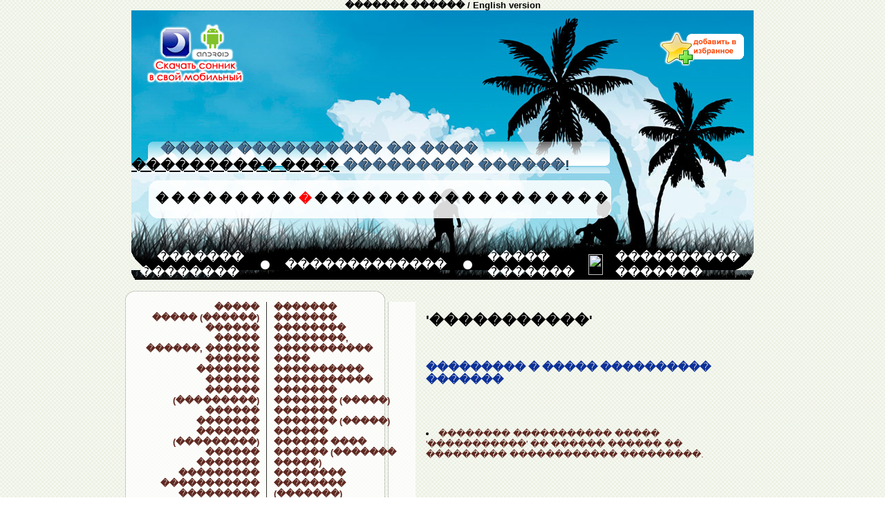

--- FILE ---
content_type: text/html; charset=UTF-8
request_url: http://www.sonnik-snov.ru/Son-kommivoyajer-10-2349-rus.html
body_size: 12090
content:
<html>
<head>
<title>�����������</title><meta http-equiv="Content-Type" content="text/html;charset=windows-1251">
<meta name="description" content="���������� ���� � ���������� ������������">
<meta name="keywords" content="���������� ����, ������,������ ����, ����������, ��� ��������� ���, ��� ���, ���">
<meta name='yandex-verification' content='605943b8b635a643' />
<LINK rel="stylesheet" href="http://www.sonnik-snov.ru/styles.css">
</head>

<body bgcolor="#ffffff" background="http://www.sonnik-snov.ru/img/bg1.png" leftmargin="0" topmargin="0" marginwidth="0" marginheight="0">
<center>
<b><a href="http://www.sonnik-snov.ru/index.php?lang=rus">������� ������</a> / <a href="http://www.sonnik-snov.ru/index.php?lang=eng">English version</a></b>
<table valign=top cellspacing=0 cellpadding=0 border=0 width=900>
<tr>
<td background="http://www.sonnik-snov.ru/img/so1.jpg" height=346 valign=top>

<table valign=top cellspacing=0 cellpadding=0 border=0 width=100%>
<tr>
<td><br></td>
<td><br></td>
</tr>
<tr>
<td>&nbsp;&nbsp;&nbsp;<a href="http://market.android.com/details?id=mobile.sonnikrus" target=_black><img src=/img/android-sonnik.png border=0 alt="������� ��������� ������" title="������� ��������� ������"></a><br><img src=http://www.sonnik-snov.ru/img/sp1.png width=1 height=75></td>
<td><div align=right><a href="#" onclick="return add_favorite(this);"><img src=/img/add3.png border=0 alt="���������� ����" title="���������� ����"></a></div><br><img src=http://www.sonnik-snov.ru/img/sp1.png width=1 height=75></td>
</tr>
<tr>
<td>

<table cellspacing=0 cellpadding=0 border=0 width=700 height=37>
<tr>
<td valign=middle width=700 height=37 background=http://www.sonnik-snov.ru/img/bg_up_welcome1.png>
<font color=#436a8d class=texts>&nbsp;&nbsp;&nbsp;&nbsp;&nbsp;&nbsp;&nbsp;����� ���������� �� ���� <a href="http://www.sonnik-snov.ru"><u>���������� ����</u></a> ��������� ������!</font>
</td>
</tr>
</table>
<img src="http://www.sonnik-snov.ru/img/sp1.png" width=10 height=10><br>

<table valign=top cellspacing=0 cellpadding=0 border=0 width=669 height=55>
<tr>
<td width=25><img src=./sp1.png width=25 height=2></td>
<td width=669 height=55 background=http://www.sonnik-snov.ru/img/so3.png>

<table valign=top cellspacing=0 cellpadding=0 border=0 width=669>
<tr>
<td width=10><img src=./sp1.png width=10 height=2></td>
<td><a href="http://www.sonnik-snov.ru/Son-na-bukvu-A-1-rus.html" class=menucat><font size=4><b>�</b></font></a></td><td><a href="http://www.sonnik-snov.ru/Son-na-bukvu-B-2-rus.html" class=menucat><font size=4><b>�</b></font></a></td><td><a href="http://www.sonnik-snov.ru/Son-na-bukvu-V-3-rus.html" class=menucat><font size=4><b>�</b></font></a></td><td><a href="http://www.sonnik-snov.ru/Son-na-bukvu-G-4-rus.html" class=menucat><font size=4><b>�</b></font></a></td><td><a href="http://www.sonnik-snov.ru/Son-na-bukvu-D-5-rus.html" class=menucat><font size=4><b>�</b></font></a></td><td><a href="http://www.sonnik-snov.ru/Son-na-bukvu-E-6-rus.html" class=menucat><font size=4><b>�</b></font></a></td><td><a href="http://www.sonnik-snov.ru/Son-na-bukvu-J-7-rus.html" class=menucat><font size=4><b>�</b></font></a></td><td><a href="http://www.sonnik-snov.ru/Son-na-bukvu-Z-8-rus.html" class=menucat><font size=4><b>�</b></font></a></td><td><a href="http://www.sonnik-snov.ru/Son-na-bukvu-I-9-rus.html" class=menucat><font size=4><b>�</b></font></a></td><td><a href="http://www.sonnik-snov.ru/Son-na-bukvu-K-10-rus.html" class=menucat><font size=4><b><font color=red>�</font></b></font></a></td><td><a href="http://www.sonnik-snov.ru/Son-na-bukvu-L-11-rus.html" class=menucat><font size=4><b>�</b></font></a></td><td><a href="http://www.sonnik-snov.ru/Son-na-bukvu-M-12-rus.html" class=menucat><font size=4><b>�</b></font></a></td><td><a href="http://www.sonnik-snov.ru/Son-na-bukvu-N-13-rus.html" class=menucat><font size=4><b>�</b></font></a></td><td><a href="http://www.sonnik-snov.ru/Son-na-bukvu-O-14-rus.html" class=menucat><font size=4><b>�</b></font></a></td><td><a href="http://www.sonnik-snov.ru/Son-na-bukvu-P-15-rus.html" class=menucat><font size=4><b>�</b></font></a></td><td><a href="http://www.sonnik-snov.ru/Son-na-bukvu-R-16-rus.html" class=menucat><font size=4><b>�</b></font></a></td><td><a href="http://www.sonnik-snov.ru/Son-na-bukvu-S-17-rus.html" class=menucat><font size=4><b>�</b></font></a></td><td><a href="http://www.sonnik-snov.ru/Son-na-bukvu-T-18-rus.html" class=menucat><font size=4><b>�</b></font></a></td><td><a href="http://www.sonnik-snov.ru/Son-na-bukvu-U-19-rus.html" class=menucat><font size=4><b>�</b></font></a></td><td><a href="http://www.sonnik-snov.ru/Son-na-bukvu-F-20-rus.html" class=menucat><font size=4><b>�</b></font></a></td><td><a href="http://www.sonnik-snov.ru/Son-na-bukvu-H-21-rus.html" class=menucat><font size=4><b>�</b></font></a></td><td><a href="http://www.sonnik-snov.ru/Son-na-bukvu-TS-22-rus.html" class=menucat><font size=4><b>�</b></font></a></td><td><a href="http://www.sonnik-snov.ru/Son-na-bukvu-CH-23-rus.html" class=menucat><font size=4><b>�</b></font></a></td><td><a href="http://www.sonnik-snov.ru/Son-na-bukvu-SH-24-rus.html" class=menucat><font size=4><b>�</b></font></a></td><td><a href="http://www.sonnik-snov.ru/Son-na-bukvu-SCH-25-rus.html" class=menucat><font size=4><b>�</b></font></a></td><td><a href="http://www.sonnik-snov.ru/Son-na-bukvu-E-26-rus.html" class=menucat><font size=4><b>�</b></font></a></td><td><a href="http://www.sonnik-snov.ru/Son-na-bukvu-YU-27-rus.html" class=menucat><font size=4><b>�</b></font></a></td><td><a href="http://www.sonnik-snov.ru/Son-na-bukvu-YA-28-rus.html" class=menucat><font size=4><b>�</b></font></a></td>
</tr>
</table>

</td>
</tr>
</table>

</td>
</tr>
</table>

</td>
</tr>
<tr>
<td background=http://www.sonnik-snov.ru/img/so7.png height=30 width=900>

<table valign=top cellspacing=0 cellpadding=0 border=0>
<tr>
<td class=bottom_top>&nbsp;&nbsp;&nbsp;&nbsp;&nbsp;<a href="http://www.sonnik-snov.ru?lang=rus" class=menucat3>������� ��������</a></td>
<td width=30><img src="http://www.sonnik-snov.ru/img/point1.png" width=21 height=30></td>
<td class=bottom_top><a href="http://www.sonnik-snov.ru/Predskazateli-rus.html" class=menucat3>�������������</a></td>
<td width=30><img src="http://www.sonnik-snov.ru/img/point1.png" width=21 height=30></td>
<td class=bottom_top><a href="http://www.sonnik-snov.ru/Znaki-zodiaka-rus.html" class=menucat3>����� �������</a></td>
<td width=30><img src="http://www.tolkovanie-sonnik.ru/img/point1.png" width=21 height=30></td>
<td class=bottom_top><a href="http://www.sonnik-snov.ru/Articles.html" class=menucat3>���������� �������</a></td>
</tr>
</table>

</td>
</tr>
</table>

<br>

<table valign=top cellspacing=0 cellpadding=0 border=0 width=900>
<tr>
<td width=380 valign=top height=17><img src=http://www.sonnik-snov.ru/img/t1.png height=17 width=380></td>
<td valign=top height=17><img src=http://www.sonnik-snov.ru/img/sp1.png width=1 height=17></td>
</tr>
<tr>
<td width=380 background="http://www.sonnik-snov.ru/img/t3.png" valign=top>
<table valign=top cellspacing=0 cellpadding=0 border=0 width=380>
<tr>
<td width=210 valign=top align=right class=menucat4><p>
<a class=menucat2 href="http://www.sonnik-snov.ru/Son-kabak-10-2005-rus.html"><b>�����</b></a><br><a class=menucat2 href="http://www.sonnik-snov.ru/Son-kabak-pivnaya-10-2008-rus.html"><b>����� (������)</b></a><br><a class=menucat2 href="http://www.sonnik-snov.ru/Son-kabala-10-2011-rus.html"><b>������</b></a><br><a class=menucat2 href="http://www.sonnik-snov.ru/Son-kaban-10-2014-rus.html"><b>�����</b></a><br><a class=menucat2 href="http://www.sonnik-snov.ru/Son-kabanyi--borovyi-10-2017-rus.html"><b>������, ������</b></a><br><a class=menucat2 href="http://www.sonnik-snov.ru/Son-kabare-10-2020-rus.html"><b>������</b></a><br><a class=menucat2 href="http://www.sonnik-snov.ru/Son-kabachki-10-2023-rus.html"><b>�������</b></a><br><a class=menucat2 href="http://www.sonnik-snov.ru/Son-kabel-10-2026-rus.html"><b>������</b></a><br><a class=menucat2 href="http://www.sonnik-snov.ru/Son-kabel-podvodnyiy-10-2029-rus.html"><b>������ (���������)</b></a><br><a class=menucat2 href="http://www.sonnik-snov.ru/Son-kabina-10-2032-rus.html"><b>������</b></a><br><a class=menucat2 href="http://www.sonnik-snov.ru/Son-kabinet-10-2006-rus.html"><b>�������</b></a><br><a class=menucat2 href="http://www.sonnik-snov.ru/Son-kabinet-otdelnyiy-10-2009-rus.html"><b>������� (���������)</b></a><br><a class=menucat2 href="http://www.sonnik-snov.ru/Son-kabluk-10-2012-rus.html"><b>������</b></a><br><a class=menucat2 href="http://www.sonnik-snov.ru/Son-kabluki-10-2015-rus.html"><b>�������</b></a><br><a class=menucat2 href="http://www.sonnik-snov.ru/Son-kabriolet-10-2018-rus.html"><b>���������</b></a><br><a class=menucat2 href="http://www.sonnik-snov.ru/Son-kavalerista-10-2021-rus.html"><b>�����������</b></a><br><a class=menucat2 href="http://www.sonnik-snov.ru/Son-kavaleriya-10-2024-rus.html"><b>���������</b></a><br><a class=menucat2 href="http://www.sonnik-snov.ru/Son-kavaleriya--konnitsa-10-2027-rus.html"><b>���������, �������</b></a><br><a class=menucat2 href="http://www.sonnik-snov.ru/Son-kavalkada-10-2030-rus.html"><b>����������</b></a><br><a class=menucat2 href="http://www.sonnik-snov.ru/Son-kavardak-10-2033-rus.html"><b>��������</b></a><br><a class=menucat2 href="http://www.sonnik-snov.ru/Son-kagor-10-2007-rus.html"><b>�����</b></a><br><a class=menucat2 href="http://www.sonnik-snov.ru/Son-kadilo-10-2010-rus.html"><b>������</b></a><br><a class=menucat2 href="http://www.sonnik-snov.ru/Son-kadilnitsa-10-2013-rus.html"><b>����������</b></a><br><a class=menucat2 href="http://www.sonnik-snov.ru/Son-kadka-10-2016-rus.html"><b>�����</b></a><br><a class=menucat2 href="http://www.sonnik-snov.ru/Son-kadril-10-2019-rus.html"><b>�������</b></a><br><a class=menucat2 href="http://www.sonnik-snov.ru/Son-kazak-10-2022-rus.html"><b>�����</b></a><br><a class=menucat2 href="http://www.sonnik-snov.ru/Son-kazarma-10-2025-rus.html"><b>�������</b></a><br><a class=menucat2 href="http://www.sonnik-snov.ru/Son-kazino-10-2028-rus.html"><b>������</b></a><br><a class=menucat2 href="http://www.sonnik-snov.ru/Son-kazn-10-2031-rus.html"><b>�����</b></a><br><a class=menucat2 href="http://www.sonnik-snov.ru/Son-kayma-10-2034-rus.html"><b>�����</b></a><br><a class=menucat2 href="http://www.sonnik-snov.ru/Son-kakadu-10-2035-rus.html"><b>������</b></a><br><a class=menucat2 href="http://www.sonnik-snov.ru/Son-kakadu-ptitsa-10-2038-rus.html"><b>������ (�����)</b></a><br><a class=menucat2 href="http://www.sonnik-snov.ru/Son-kakao-10-2041-rus.html"><b>�����</b></a><br><a class=menucat2 href="http://www.sonnik-snov.ru/Son-kaktus-10-2044-rus.html"><b>������</b></a><br><a class=menucat2 href="http://www.sonnik-snov.ru/Son-kalancha-10-2047-rus.html"><b>�������</b></a><br><a class=menucat2 href="http://www.sonnik-snov.ru/Son-kalach-10-2050-rus.html"><b>�����</b></a><br><a class=menucat2 href="http://www.sonnik-snov.ru/Son-kalach--krendel-10-2053-rus.html"><b>�����, ��������</b></a><br><a class=menucat2 href="http://www.sonnik-snov.ru/Son-kaleydoskop-10-2056-rus.html"><b>�����������</b></a><br><a class=menucat2 href="http://www.sonnik-snov.ru/Son-kaleka-10-2059-rus.html"><b>������</b></a><br><a class=menucat2 href="http://www.sonnik-snov.ru/Son-kalendar-10-2062-rus.html"><b>���������</b></a><br><a class=menucat2 href="http://www.sonnik-snov.ru/Son-kalina-10-2036-rus.html"><b>������</b></a><br><a class=menucat2 href="http://www.sonnik-snov.ru/Son-kalitka-10-2039-rus.html"><b>�������</b></a><br><a class=menucat2 href="http://www.sonnik-snov.ru/Son-kaloshi-10-2042-rus.html"><b>������</b></a><br><a class=menucat2 href="http://www.sonnik-snov.ru/Son-kalka-10-2045-rus.html"><b>������</b></a><br><a class=menucat2 href="http://www.sonnik-snov.ru/Son-kalkulyator-10-2048-rus.html"><b>�����������</b></a><br><a class=menucat2 href="http://www.sonnik-snov.ru/Son-kalsonyi-10-2051-rus.html"><b>��������</b></a><br><a class=menucat2 href="http://www.sonnik-snov.ru/Son-kambala-10-2054-rus.html"><b>�������</b></a><br><a class=menucat2 href="http://www.sonnik-snov.ru/Son-kamelii-10-2057-rus.html"><b>�������</b></a><br><a class=menucat2 href="http://www.sonnik-snov.ru/Son-kameliya-tsvetok-10-2060-rus.html"><b>������� (������)</b></a><br><a class=menucat2 href="http://www.sonnik-snov.ru/Son-kamenolomnyu-10-2063-rus.html"><b>�����������</b></a><br><a class=menucat2 href="http://www.sonnik-snov.ru/Son-kamenschik-10-2037-rus.html"><b>��������</b></a><br><a class=menucat2 href="http://www.sonnik-snov.ru/Son-kamen-10-2040-rus.html"><b>������</b></a><br><a class=menucat2 href="http://www.sonnik-snov.ru/Son-kamen-dragotsennyiy-10-2043-rus.html"><b>������ (�����������)</b></a><br><a class=menucat2 href="http://www.sonnik-snov.ru/Son-kamen-na-granitse-10-2046-rus.html"><b>������ (�� �������)</b></a><br><a class=menucat2 href="http://www.sonnik-snov.ru/Son-kamen-pridorojnyiy-10-2049-rus.html"><b>������ (�����������</b></a><br><a class=menucat2 href="http://www.sonnik-snov.ru/Son-kamen-tesanyiy-10-2052-rus.html"><b>������ �������</b></a><br><a class=menucat2 href="http://www.sonnik-snov.ru/Son-kamen-shlifovalnyiy-10-2055-rus.html"><b>������ ������������</b></a><br><a class=menucat2 href="http://www.sonnik-snov.ru/Son-kamera-10-2058-rus.html"><b>������</b></a><br><a class=menucat2 href="http://www.sonnik-snov.ru/Son-kamera--videokamera-10-2061-rus.html"><b>������, �����������</b></a><br><a class=menucat2 href="http://www.sonnik-snov.ru/Son-kamerdiner-10-2064-rus.html"><b>����������</b></a><br><a class=menucat2 href="http://www.sonnik-snov.ru/Son-kamerton-10-2065-rus.html"><b>��������</b></a><br><a class=menucat2 href="http://www.sonnik-snov.ru/Son-kamin-10-2068-rus.html"><b>�����</b></a><br><a class=menucat2 href="http://www.sonnik-snov.ru/Son-kamin--dyimohod-10-2071-rus.html"><b>�����, �������</b></a><br><a class=menucat2 href="http://www.sonnik-snov.ru/Son-kaminnyie-schiptsyi-10-2074-rus.html"><b>�������� �����</b></a><br><a class=menucat2 href="http://www.sonnik-snov.ru/Son-kamni-10-2077-rus.html"><b>�����</b></a><br><a class=menucat2 href="http://www.sonnik-snov.ru/Son-kampaniya-10-2080-rus.html"><b>��������</b></a><br><a class=menucat2 href="http://www.sonnik-snov.ru/Son-kampaniya--pohod-10-2083-rus.html"><b>��������, �����</b></a><br><a class=menucat2 href="http://www.sonnik-snov.ru/Son-kamyish-10-2086-rus.html"><b>�����</b></a><br><a class=menucat2 href="http://www.sonnik-snov.ru/Son-kamyish--trostnik-10-2089-rus.html"><b>�����, ��������</b></a><br><a class=menucat2 href="http://www.sonnik-snov.ru/Son-kanava-10-2092-rus.html"><b>������</b></a><br><a class=menucat2 href="http://www.sonnik-snov.ru/Son-kanal-10-2066-rus.html"><b>�����</b></a><br><a class=menucat2 href="http://www.sonnik-snov.ru/Son-kanareyka-10-2069-rus.html"><b>���������</b></a><br><a class=menucat2 href="http://www.sonnik-snov.ru/Son-kanareyki-10-2072-rus.html"><b>���������</b></a><br><a class=menucat2 href="http://www.sonnik-snov.ru/Son-kanareyku-10-2075-rus.html"><b>���������</b></a><br><a class=menucat2 href="http://www.sonnik-snov.ru/Son-kanat-10-2078-rus.html"><b>�����</b></a><br><a class=menucat2 href="http://www.sonnik-snov.ru/Son-kanat--verevka--tros-10-2081-rus.html"><b>�����, �������, ����</b></a><br><a class=menucat2 href="http://www.sonnik-snov.ru/Son-kanatohodets-10-2084-rus.html"><b>�����������</b></a><br><a class=menucat2 href="http://www.sonnik-snov.ru/Son-kandalyi-10-2087-rus.html"><b>�������</b></a><br><a class=menucat2 href="http://www.sonnik-snov.ru/Son-kandelyabr-10-2090-rus.html"><b>���������</b></a><br><a class=menucat2 href="http://www.sonnik-snov.ru/Son-kandelyabr--lyustra-10-2093-rus.html"><b>���������, ������</b></a><br><a class=menucat2 href="http://www.sonnik-snov.ru/Son-kandidat-10-2067-rus.html"><b>��������</b></a><br><a class=menucat2 href="http://www.sonnik-snov.ru/Son-kanonerka-10-2070-rus.html"><b>���������</b></a><br><a class=menucat2 href="http://www.sonnik-snov.ru/Son-kanonizatsiya-10-2073-rus.html"><b>�����������</b></a><br><a class=menucat2 href="http://www.sonnik-snov.ru/Son-kanonik-10-2076-rus.html"><b>�������</b></a><br><a class=menucat2 href="http://www.sonnik-snov.ru/Son-kantata-pesn-10-2079-rus.html"><b>������� (�����)</b></a><br><a class=menucat2 href="http://www.sonnik-snov.ru/Son-kantselyarista-10-2082-rus.html"><b>������������</b></a><br><a class=menucat2 href="http://www.sonnik-snov.ru/Son-kapel-10-2085-rus.html"><b>������</b></a><br><a class=menucat2 href="http://www.sonnik-snov.ru/Son-kapitan-10-2088-rus.html"><b>�������</b></a><br><a class=menucat2 href="http://www.sonnik-snov.ru/Son-kapkan-10-2091-rus.html"><b>������</b></a><br><a class=menucat2 href="http://www.sonnik-snov.ru/Son-kapli-10-2094-rus.html"><b>�����</b></a><br><a class=menucat2 href="http://www.sonnik-snov.ru/Son-kapli-kapel-10-2095-rus.html"><b>����� (������)</b></a><br><a class=menucat2 href="http://www.sonnik-snov.ru/Son-kaplun-petuh-10-2098-rus.html"><b>������ (�����)</b></a><br><a class=menucat2 href="http://www.sonnik-snov.ru/Son-kaplya-10-2101-rus.html"><b>�����</b></a><br><a class=menucat2 href="http://www.sonnik-snov.ru/Son-kaplya--rosinka-10-2104-rus.html"><b>�����, �������</b></a><br><a class=menucat2 href="http://www.sonnik-snov.ru/Son-kapot-10-2106-rus.html"><b>�����</b></a><br><a class=menucat2 href="http://www.sonnik-snov.ru/Son-kapusta-10-2109-rus.html"><b>�������</b></a><br><a class=menucat2 href="http://www.sonnik-snov.ru/Son-kapyushon-10-2112-rus.html"><b>�������</b></a><br><a class=menucat2 href="http://www.sonnik-snov.ru/Son-karabin-10-2115-rus.html"><b>�������</b></a><br><a class=menucat2 href="http://www.sonnik-snov.ru/Son-karabkatsya-10-2118-rus.html"><b>�����������</b></a><br><a class=menucat2 href="http://www.sonnik-snov.ru/Son-karavay-10-2121-rus.html"><b>�������</b></a><br><a class=menucat2 href="http://www.sonnik-snov.ru/Son-karavan-10-2096-rus.html"><b>�������</b></a><br><a class=menucat2 href="http://www.sonnik-snov.ru/Son-karamel-10-2099-rus.html"><b>��������</b></a><br><a class=menucat2 href="http://www.sonnik-snov.ru/Son-karandash-10-2102-rus.html"><b>��������</b></a><br><a class=menucat2 href="http://www.sonnik-snov.ru/Son-karas-10-2107-rus.html"><b>������</b></a><br><a class=menucat2 href="http://www.sonnik-snov.ru/Son-karate-10-2110-rus.html"><b>������</b></a><br><a class=menucat2 href="http://www.sonnik-snov.ru/Son-karatist-10-2113-rus.html"><b>��������</b></a><br><a class=menucat2 href="http://www.sonnik-snov.ru/Son-karaul-10-2116-rus.html"><b>������</b></a><br><a class=menucat2 href="http://www.sonnik-snov.ru/Son-karaul--vahta-10-2119-rus.html"><b>������, �����</b></a><br><a class=menucat2 href="http://www.sonnik-snov.ru/Son-karbyurator-10-2122-rus.html"><b>����������</b></a><br><a class=menucat2 href="http://www.sonnik-snov.ru/Son-kardinal-10-2097-rus.html"><b>��������</b></a><br><a class=menucat2 href="http://www.sonnik-snov.ru/Son-kareta-10-2100-rus.html"><b>������</b></a><br><a class=menucat2 href="http://www.sonnik-snov.ru/Son-kareta-skoroy-pomoschi-10-2103-rus.html"><b>������ ������ ������</b></a><br><a class=menucat2 href="http://www.sonnik-snov.ru/Son-kariatida-10-2105-rus.html"><b>���������</b></a><br><a class=menucat2 href="http://www.sonnik-snov.ru/Son-karikatura-10-2108-rus.html"><b>����������</b></a><br><a class=menucat2 href="http://www.sonnik-snov.ru/Son-karlik-10-2111-rus.html"><b>������</b></a><br><a class=menucat2 href="http://www.sonnik-snov.ru/Son-karlik--gnom-10-2114-rus.html"><b>������, ����</b></a><br><a class=menucat2 href="http://www.sonnik-snov.ru/Son-karman-10-2117-rus.html"><b>������</b></a><br><a class=menucat2 href="http://www.sonnik-snov.ru/Son-karmannyie-chasyi-10-2120-rus.html"><b>��������� ����</b></a><br><a class=menucat2 href="http://www.sonnik-snov.ru/Son-karnaval-10-2123-rus.html"><b>��������</b></a><br><a class=menucat2 href="http://www.sonnik-snov.ru/Son-karp-10-2124-rus.html"><b>����</b></a><br><a class=menucat2 href="http://www.sonnik-snov.ru/Son-karta-10-2127-rus.html"><b>�����</b></a><br><a class=menucat2 href="http://www.sonnik-snov.ru/Son-karta-geograficheskaya-10-2130-rus.html"><b>����� ��������������</b></a><br><a class=menucat2 href="http://www.sonnik-snov.ru/Son-kartina-10-2133-rus.html"><b>�������</b></a><br><a class=menucat2 href="http://www.sonnik-snov.ru/Son-karting-10-2136-rus.html"><b>�������</b></a><br><a class=menucat2 href="http://www.sonnik-snov.ru/Son-karton-10-2139-rus.html"><b>������</b></a><br><a class=menucat2 href="http://www.sonnik-snov.ru/Son-kartoteka-10-2142-rus.html"><b>���������</b></a><br><a class=menucat2 href="http://www.sonnik-snov.ru/Son-kartofel-10-2145-rus.html"><b>���������</b></a><br><a class=menucat2 href="http://www.sonnik-snov.ru/Son-kartoshka-10-2148-rus.html"><b>��������</b></a><br><a class=menucat2 href="http://www.sonnik-snov.ru/Son-kartyi-10-2151-rus.html"><b>�����</b></a><br><a class=menucat2 href="http://www.sonnik-snov.ru/Son-kartyi-igra-10-2125-rus.html"><b>����� (����)</b></a><br><a class=menucat2 href="http://www.sonnik-snov.ru/Son-kartyi-igralnyie-10-2128-rus.html"><b>����� (���������)</b></a><br><a class=menucat2 href="http://www.sonnik-snov.ru/Son-kartyi-taro-10-2131-rus.html"><b>����� ����</b></a><br><a class=menucat2 href="http://www.sonnik-snov.ru/Son-karusel-10-2134-rus.html"><b>��������</b></a><br><a class=menucat2 href="http://www.sonnik-snov.ru/Son-karerist-10-2137-rus.html"><b>���������</b></a><br><a class=menucat2 href="http://www.sonnik-snov.ru/Son-kaska-10-2140-rus.html"><b>�����</b></a><br><a class=menucat2 href="http://www.sonnik-snov.ru/Son-kaskader-10-2143-rus.html"><b>��������</b></a><br><a class=menucat2 href="http://www.sonnik-snov.ru/Son-kassa-10-2146-rus.html"><b>�����</b></a><br><a class=menucat2 href="http://www.sonnik-snov.ru/Son-kasseta-10-2149-rus.html"><b>�������</b></a><br><a class=menucat2 href="http://www.sonnik-snov.ru/Son-kassir-10-2152-rus.html"><b>������</b></a><br><a class=menucat2 href="http://www.sonnik-snov.ru/Son-kastorka-10-2126-rus.html"><b>��������</b></a><br><a class=menucat2 href="http://www.sonnik-snov.ru/Son-kastrat-10-2129-rus.html"><b>�������</b></a><br><a class=menucat2 href="http://www.sonnik-snov.ru/Son-kastratsiya-10-2132-rus.html"><b>���������</b></a><br><a class=menucat2 href="http://www.sonnik-snov.ru/Son-kastryuli-10-2135-rus.html"><b>��������</b></a><br><a class=menucat2 href="http://www.sonnik-snov.ru/Son-kastryulya-10-2138-rus.html"><b>��������</b></a><br><a class=menucat2 href="http://www.sonnik-snov.ru/Son-kastryulya--gorshok-10-2141-rus.html"><b>��������, ������</b></a><br><a class=menucat2 href="http://www.sonnik-snov.ru/Son-katakombyi-10-2144-rus.html"><b>���������</b></a><br><a class=menucat2 href="http://www.sonnik-snov.ru/Son-katanie-na-konkah-10-2147-rus.html"><b>������� �� �������</b></a><br><a class=menucat2 href="http://www.sonnik-snov.ru/Son-katatsya-10-2150-rus.html"><b>��������</b></a><br><a class=menucat2 href="http://www.sonnik-snov.ru/Son-katatsya-na-lodke-10-2153-rus.html"><b>�������� �� �����</b></a><br><a class=menucat2 href="http://www.sonnik-snov.ru/Son-katafalk-10-2154-rus.html"><b>��������</b></a><br><a class=menucat2 href="http://www.sonnik-snov.ru/Son-kater-10-2157-rus.html"><b>�����</b></a><br><a class=menucat2 href="http://www.sonnik-snov.ru/Son-katehizis-10-2160-rus.html"><b>���������</b></a><br><a class=menucat2 href="http://www.sonnik-snov.ru/Son-katok-10-2163-rus.html"><b>�����</b></a><br><a class=menucat2 href="http://www.sonnik-snov.ru/Son-katorga-10-2166-rus.html"><b>�������</b></a><br><a class=menucat2 href="http://www.sonnik-snov.ru/Son-katushka-10-2169-rus.html"><b>�������</b></a><br><a class=menucat2 href="http://www.sonnik-snov.ru/Son-kafe-10-2172-rus.html"><b>����</b></a><br><a class=menucat2 href="http://www.sonnik-snov.ru/Son-kafedra-10-2175-rus.html"><b>�������</b></a><br><a class=menucat2 href="http://www.sonnik-snov.ru/Son-kachalka-10-2177-rus.html"><b>�������</b></a><br><a class=menucat2 href="http://www.sonnik-snov.ru/Son-kachatsya-v-kachalke-10-2180-rus.html"><b>�������� (� �������)</b></a><br><a class=menucat2 href="http://www.sonnik-snov.ru/Son-kacheli-10-2155-rus.html"><b>������</b></a><br><a class=menucat2 href="http://www.sonnik-snov.ru/Son-kasha-10-2158-rus.html"><b>����</b></a><br><a class=menucat2 href="http://www.sonnik-snov.ru/Son-kashel-10-2161-rus.html"><b>������</b></a><br><a class=menucat2 href="http://www.sonnik-snov.ru/Son-kashlyat-10-2164-rus.html"><b>�������</b></a><br><a class=menucat2 href="http://www.sonnik-snov.ru/Son-kashtan-10-2167-rus.html"><b>������</b></a><br><a class=menucat2 href="http://www.sonnik-snov.ru/Son-kashtan-derevo-10-2170-rus.html"><b>������ (������)</b></a><br><a class=menucat2 href="http://www.sonnik-snov.ru/Son-kashtanyi-10-2173-rus.html"><b>�������</b></a><br><a class=menucat2 href="http://www.sonnik-snov.ru/Son-kashtanyi-plodyi-10-2176-rus.html"><b>������� (�����)</b></a><br><a class=menucat2 href="http://www.sonnik-snov.ru/Son-kayuta-10-2178-rus.html"><b>�����</b></a><br><a class=menucat2 href="http://www.sonnik-snov.ru/Son-kvadrat-10-2181-rus.html"><b>�������</b></a><br><a class=menucat2 href="http://www.sonnik-snov.ru/Son-kvakane-10-2156-rus.html"><b>��������</b></a><br><a class=menucat2 href="http://www.sonnik-snov.ru/Son-kvakane-lyagushek-10-2159-rus.html"><b>�������� �������</b></a><br><a class=menucat2 href="http://www.sonnik-snov.ru/Son-kvakane-slyishat-10-2162-rus.html"><b>�������� �������</b></a><br><a class=menucat2 href="http://www.sonnik-snov.ru/Son-kvartira-10-2165-rus.html"><b>��������</b></a><br><a class=menucat2 href="http://www.sonnik-snov.ru/Son-kvartirant-10-2168-rus.html"><b>����������</b></a><br><a class=menucat2 href="http://www.sonnik-snov.ru/Son-kvarts-10-2171-rus.html"><b>�����</b></a><br><a class=menucat2 href="http://www.sonnik-snov.ru/Son-kvarts-kamen-10-2174-rus.html"><b>����� (������)</b></a><br><a class=menucat2 href="http://www.sonnik-snov.ru/Son-kvitantsiya-10-2179-rus.html"><b>���������</b></a><br><a class=menucat2 href="http://www.sonnik-snov.ru/Son-kvitantsiya-chek-10-2182-rus.html"><b>��������� (���)</b></a><br><a class=menucat2 href="http://www.sonnik-snov.ru/Son-kegelban-10-2183-rus.html"><b>���������</b></a><br><a class=menucat2 href="http://www.sonnik-snov.ru/Son-kegli-10-2186-rus.html"><b>�����</b></a><br><a class=menucat2 href="http://www.sonnik-snov.ru/Son-kedr-10-2189-rus.html"><b>����</b></a><br><a class=menucat2 href="http://www.sonnik-snov.ru/Son-kedyi-10-2192-rus.html"><b>����</b></a><br><a class=menucat2 href="http://www.sonnik-snov.ru/Son-keys-10-2195-rus.html"><b>����</b></a><br><a class=menucat2 href="http://www.sonnik-snov.ru/Son-keks-10-2198-rus.html"><b>����</b></a><br><a class=menucat2 href="http://www.sonnik-snov.ru/Son-kelner-10-2201-rus.html"><b>�������</b></a><br><a class=menucat2 href="http://www.sonnik-snov.ru/Son-kelnersha-10-2204-rus.html"><b>���������</b></a><br><a class=menucat2 href="http://www.sonnik-snov.ru/Son-kelya-10-2207-rus.html"><b>�����</b></a><br><a class=menucat2 href="http://www.sonnik-snov.ru/Son-kenguru-10-2210-rus.html"><b>�������</b></a><br><a class=menucat2 href="http://www.sonnik-snov.ru/Son-kepka-10-2184-rus.html"><b>�����</b></a><br><a class=menucat2 href="http://www.sonnik-snov.ru/Son-keramika-10-2187-rus.html"><b>��������</b></a><br><a class=menucat2 href="http://www.sonnik-snov.ru/Son-kerosin-10-2190-rus.html"><b>�������</b></a><br><a class=menucat2 href="http://www.sonnik-snov.ru/Son-kefir-10-2193-rus.html"><b>�����</b></a><br><a class=menucat2 href="http://www.sonnik-snov.ru/Son-kiborg-10-2196-rus.html"><b>������</b></a><br><a class=menucat2 href="http://www.sonnik-snov.ru/Son-kidnepping-10-2199-rus.html"><b>����������</b></a><br><a class=menucat2 href="http://www.sonnik-snov.ru/Son-kiy-10-2202-rus.html"><b>���</b></a><br><a class=menucat2 href="http://www.sonnik-snov.ru/Son-killer-10-2205-rus.html"><b>������</b></a><br><a class=menucat2 href="http://www.sonnik-snov.ru/Son-kilka-10-2208-rus.html"><b>������</b></a><br><a class=menucat2 href="http://www.sonnik-snov.ru/Son-kinjal-10-2211-rus.html"><b>������</b></a><br><a class=menucat2 href="http://www.sonnik-snov.ru/Son-kino-10-2185-rus.html"><b>����</b></a><br><a class=menucat2 href="http://www.sonnik-snov.ru/Son-kinoakter-10-2188-rus.html"><b>���������</b></a><br><a class=menucat2 href="http://www.sonnik-snov.ru/Son-kinolog-10-2191-rus.html"><b>�������</b></a><br><a class=menucat2 href="http://www.sonnik-snov.ru/Son-kinostudiya-10-2194-rus.html"><b>����������</b></a><br><a class=menucat2 href="http://www.sonnik-snov.ru/Son-kinoteatr-10-2197-rus.html"><b>���������</b></a><br><a class=menucat2 href="http://www.sonnik-snov.ru/Son-kinofilm--poseschenie-kinoteatra-10-2200-rus.html"><b>���������, ��������� ����������</b></a><br><a class=menucat2 href="http://www.sonnik-snov.ru/Son-kiosk-10-2203-rus.html"><b>�����</b></a><br><a class=menucat2 href="http://www.sonnik-snov.ru/Son-kiosker-10-2206-rus.html"><b>�������</b></a><br><a class=menucat2 href="http://www.sonnik-snov.ru/Son-kiparis-10-2209-rus.html"><b>�������</b></a><br><a class=menucat2 href="http://www.sonnik-snov.ru/Son-kipyatilnik-10-2212-rus.html"><b>�����������</b></a><br><a class=menucat2 href="http://www.sonnik-snov.ru/Son-kipyatok-10-2213-rus.html"><b>�������</b></a><br><a class=menucat2 href="http://www.sonnik-snov.ru/Son-kirka-10-2216-rus.html"><b>�����</b></a><br><a class=menucat2 href="http://www.sonnik-snov.ru/Son-kirpich-10-2219-rus.html"><b>������</b></a><br><a class=menucat2 href="http://www.sonnik-snov.ru/Son-kisel-10-2222-rus.html"><b>������</b></a><br><a class=menucat2 href="http://www.sonnik-snov.ru/Son-kiset-10-2225-rus.html"><b>�����</b></a><br><a class=menucat2 href="http://www.sonnik-snov.ru/Son-kislota-10-2228-rus.html"><b>�������</b></a><br><a class=menucat2 href="http://www.sonnik-snov.ru/Son-kisten-10-2231-rus.html"><b>�������</b></a><br><a class=menucat2 href="http://www.sonnik-snov.ru/Son-kisti-lyubyie--krome-hudojestvennyih-10-2234-rus.html"><b>����� (�����, ����� ��������������)</b></a><br><a class=menucat2 href="http://www.sonnik-snov.ru/Son-kistochka-10-2237-rus.html"><b>��������</b></a><br><a class=menucat2 href="http://www.sonnik-snov.ru/Son-kit-10-2240-rus.html"><b>���</b></a><br><a class=menucat2 href="http://www.sonnik-snov.ru/Son-kitaets-10-2214-rus.html"><b>������</b></a><br><a class=menucat2 href="http://www.sonnik-snov.ru/Son-kitay-10-2217-rus.html"><b>�����</b></a><br><a class=menucat2 href="http://www.sonnik-snov.ru/Son-kishmish-10-2220-rus.html"><b>������</b></a><br><a class=menucat2 href="http://www.sonnik-snov.ru/Son-klaviatura-10-2223-rus.html"><b>����������</b></a><br><a class=menucat2 href="http://www.sonnik-snov.ru/Son-klavisha-10-2226-rus.html"><b>�������</b></a><br><a class=menucat2 href="http://www.sonnik-snov.ru/Son-klad-10-2229-rus.html"><b>����</b></a><br><a class=menucat2 href="http://www.sonnik-snov.ru/Son-kladbische-10-2232-rus.html"><b>��������</b></a><br><a class=menucat2 href="http://www.sonnik-snov.ru/Son-kladbische--tserkovnyiy-dvor-10-2235-rus.html"><b>��������, ��������� ����</b></a><br><a class=menucat2 href="http://www.sonnik-snov.ru/Son-kladovka-10-2238-rus.html"><b>��������</b></a><br><a class=menucat2 href="http://www.sonnik-snov.ru/Son-kladoiskatel-10-2241-rus.html"><b>�������������</b></a><br><a class=menucat2 href="http://www.sonnik-snov.ru/Son-klast-10-2215-rus.html"><b>������</b></a><br><a class=menucat2 href="http://www.sonnik-snov.ru/Son-klever-10-2218-rus.html"><b>������</b></a><br><a class=menucat2 href="http://www.sonnik-snov.ru/Son-kleveta-10-2221-rus.html"><b>�������</b></a><br><a class=menucat2 href="http://www.sonnik-snov.ru/Son-kleenka-10-2224-rus.html"><b>�������</b></a><br><a class=menucat2 href="http://www.sonnik-snov.ru/Son-kley-10-2227-rus.html"><b>����</b></a><br><a class=menucat2 href="http://www.sonnik-snov.ru/Son-kleymo-10-2230-rus.html"><b>������</b></a><br><a class=menucat2 href="http://www.sonnik-snov.ru/Son-klerk-10-2233-rus.html"><b>�����</b></a><br><a class=menucat2 href="http://www.sonnik-snov.ru/Son-kletka-10-2236-rus.html"><b>������</b></a><br><a class=menucat2 href="http://www.sonnik-snov.ru/Son-kletski-10-2239-rus.html"><b>������</b></a><br><a class=menucat2 href="http://www.sonnik-snov.ru/Son-klesch-10-2242-rus.html"><b>����</b></a><br><a class=menucat2 href="http://www.sonnik-snov.ru/Son-kleschi-10-2243-rus.html"><b>�����</b></a><br><a class=menucat2 href="http://www.sonnik-snov.ru/Son-klient-10-2246-rus.html"><b>������</b></a><br><a class=menucat2 href="http://www.sonnik-snov.ru/Son-klizma-10-2249-rus.html"><b>������</b></a><br><a class=menucat2 href="http://www.sonnik-snov.ru/Son-klipsyi-10-2252-rus.html"><b>������</b></a><br><a class=menucat2 href="http://www.sonnik-snov.ru/Son-klok-10-2255-rus.html"><b>����</b></a><br><a class=menucat2 href="http://www.sonnik-snov.ru/Son-klonirovanie-10-2258-rus.html"><b>������������</b></a><br><a class=menucat2 href="http://www.sonnik-snov.ru/Son-klop-10-2261-rus.html"><b>����</b></a><br><a class=menucat2 href="http://www.sonnik-snov.ru/Son-klopyi-10-2264-rus.html"><b>�����</b></a><br><a class=menucat2 href="http://www.sonnik-snov.ru/Son-kloun-10-2267-rus.html"><b>�����</b></a><br><a class=menucat2 href="http://www.sonnik-snov.ru/Son-klub-10-2270-rus.html"><b>����</b></a><br><a class=menucat2 href="http://www.sonnik-snov.ru/Son-klubnika-10-2244-rus.html"><b>��������</b></a><br><a class=menucat2 href="http://www.sonnik-snov.ru/Son-klubok-10-2247-rus.html"><b>������</b></a><br><a class=menucat2 href="http://www.sonnik-snov.ru/Son-klubok-golovnoy-ubor-svyaschennika-10-2250-rus.html"><b>������ (�������� ���� ����������)</b></a><br><a class=menucat2 href="http://www.sonnik-snov.ru/Son-klumba-10-2253-rus.html"><b>������</b></a><br><a class=menucat2 href="http://www.sonnik-snov.ru/Son-klyiki-10-2256-rus.html"><b>�����</b></a><br><a class=menucat2 href="http://www.sonnik-snov.ru/Son-klyuv-10-2259-rus.html"><b>����</b></a><br><a class=menucat2 href="http://www.sonnik-snov.ru/Son-klyukva-10-2262-rus.html"><b>������</b></a><br><a class=menucat2 href="http://www.sonnik-snov.ru/Son-klyuch-10-2265-rus.html"><b>����</b></a><br><a class=menucat2 href="http://www.sonnik-snov.ru/Son-klyuch-ot-zamka-10-2268-rus.html"><b>���� (�� �����)</b></a><br><a class=menucat2 href="http://www.sonnik-snov.ru/Son-klyaksa-10-2245-rus.html"><b>������</b></a><br><a class=menucat2 href="http://www.sonnik-snov.ru/Son-klyap-10-2248-rus.html"><b>����</b></a><br><a class=menucat2 href="http://www.sonnik-snov.ru/Son-klyatva-10-2251-rus.html"><b>������</b></a><br><a class=menucat2 href="http://www.sonnik-snov.ru/Son-kniga-10-2254-rus.html"><b>�����</b></a><br><a class=menucat2 href="http://www.sonnik-snov.ru/Son-knigi-10-2257-rus.html"><b>�����</b></a><br><a class=menucat2 href="http://www.sonnik-snov.ru/Son-knut-10-2260-rus.html"><b>����</b></a><br><a class=menucat2 href="http://www.sonnik-snov.ru/Son-kover-10-2263-rus.html"><b>�����</b></a><br><a class=menucat2 href="http://www.sonnik-snov.ru/Son-kovsh-10-2266-rus.html"><b>����</b></a><br><a class=menucat2 href="http://www.sonnik-snov.ru/Son-kod-10-2269-rus.html"><b>���</b></a><br><a class=menucat2 href="http://www.sonnik-snov.ru/Son-kodirovanie-10-2271-rus.html"><b>�����������</b></a><br><a class=menucat2 href="http://www.sonnik-snov.ru/Son-koja-10-2272-rus.html"><b>����</b></a><br><a class=menucat2 href="http://www.sonnik-snov.ru/Son-koza-10-2275-rus.html"><b>����</b></a><br><a class=menucat2 href="http://www.sonnik-snov.ru/Son-kozel-10-2278-rus.html"><b>�����</b></a><br><a class=menucat2 href="http://www.sonnik-snov.ru/Son-kozel--koza-10-2281-rus.html"><b>�����, ����</b></a><br><a class=menucat2 href="http://www.sonnik-snov.ru/Son-koziy-syir-10-2284-rus.html"><b>����� ���</b></a><br><a class=menucat2 href="http://www.sonnik-snov.ru/Son-kozyi-10-2287-rus.html"><b>����</b></a><br><a class=menucat2 href="http://www.sonnik-snov.ru/Son-koka-kola-10-2293-rus.html"><b>����-����</b></a><br><a class=menucat2 href="http://www.sonnik-snov.ru/Son-kokain-10-2290-rus.html"><b>������</b></a><br><a class=menucat2 href="http://www.sonnik-snov.ru/Son-kokarda-10-2296-rus.html"><b>�������</b></a><br><a class=menucat2 href="http://www.sonnik-snov.ru/Son-kokon-10-2299-rus.html"><b>�����</b></a><br><a class=menucat2 href="http://www.sonnik-snov.ru/Son-kokos-10-2273-rus.html"><b>�����</b></a><br><a class=menucat2 href="http://www.sonnik-snov.ru/Son-kokteyl-10-2276-rus.html"><b>��������</b></a><br><a class=menucat2 href="http://www.sonnik-snov.ru/Son-kol-10-2279-rus.html"><b>���</b></a><br><a class=menucat2 href="http://www.sonnik-snov.ru/Son-kolbasa-10-2282-rus.html"><b>�������</b></a><br><a class=menucat2 href="http://www.sonnik-snov.ru/Son-kolgotki-10-2285-rus.html"><b>��������</b></a><br><a class=menucat2 href="http://www.sonnik-snov.ru/Son-koldovat-10-2288-rus.html"><b>���������</b></a><br><a class=menucat2 href="http://www.sonnik-snov.ru/Son-koldovstvo-10-2291-rus.html"><b>����������</b></a><br><a class=menucat2 href="http://www.sonnik-snov.ru/Son-koldun-10-2294-rus.html"><b>������</b></a><br><a class=menucat2 href="http://www.sonnik-snov.ru/Son-koleni-10-2297-rus.html"><b>������</b></a><br><a class=menucat2 href="http://www.sonnik-snov.ru/Son-koleno-10-2300-rus.html"><b>������</b></a><br><a class=menucat2 href="http://www.sonnik-snov.ru/Son-kolesa-10-2274-rus.html"><b>������</b></a><br><a class=menucat2 href="http://www.sonnik-snov.ru/Son-kolesnitsa-10-2277-rus.html"><b>���������</b></a><br><a class=menucat2 href="http://www.sonnik-snov.ru/Son-koleso-10-2280-rus.html"><b>������</b></a><br><a class=menucat2 href="http://www.sonnik-snov.ru/Son-koleso-schastya-10-2283-rus.html"><b>������ �������</b></a><br><a class=menucat2 href="http://www.sonnik-snov.ru/Son-kolechko-10-2286-rus.html"><b>�������</b></a><br><a class=menucat2 href="http://www.sonnik-snov.ru/Son-kollektsiya-10-2289-rus.html"><b>���������</b></a><br><a class=menucat2 href="http://www.sonnik-snov.ru/Son-kolovorot-10-2292-rus.html"><b>���������</b></a><br><a class=menucat2 href="http://www.sonnik-snov.ru/Son-koloda-10-2295-rus.html"><b>������</b></a><br><a class=menucat2 href="http://www.sonnik-snov.ru/Son-koloda-derevyannaya-10-2298-rus.html"><b>������ (����������)</b></a><br><a class=menucat2 href="http://www.sonnik-snov.ru/Son-koloda-kartochnaya-10-2301-rus.html"><b>������ (���������)</b></a><br><a class=menucat2 href="http://www.sonnik-snov.ru/Son-kolodets-10-2302-rus.html"><b>�������</b></a><br><a class=menucat2 href="http://www.sonnik-snov.ru/Son-kolodets--rodnik-10-2304-rus.html"><b>�������, ������</b></a><br></td><td bgcolor=#333333 width=1><img src="http://www.sonnik-snov.ru/img/sp1.png" width=1 height=1></td><td width=170 valign=top align=left class=menucat4><a class=menucat2 href="http://www.sonnik-snov.ru/Son-kolodka-10-2307-rus.html"><b>�������</b></a><br><a class=menucat2 href="http://www.sonnik-snov.ru/Son-kolokol-10-2310-rus.html"><b>�������</b></a><br><a class=menucat2 href="http://www.sonnik-snov.ru/Son-kolokola-10-2313-rus.html"><b>��������</b></a><br><a class=menucat2 href="http://www.sonnik-snov.ru/Son-kolokola--kolokolnyiy-zvon-10-2316-rus.html"><b>��������, ����������� ����</b></a><br><a class=menucat2 href="http://www.sonnik-snov.ru/Son-kolokolnya-10-2319-rus.html"><b>����������</b></a><br><a class=menucat2 href="http://www.sonnik-snov.ru/Son-kolokolchik-10-2322-rus.html"><b>�����������</b></a><br><a class=menucat2 href="http://www.sonnik-snov.ru/Son-kolonna-10-2325-rus.html"><b>�������</b></a><br><a class=menucat2 href="http://www.sonnik-snov.ru/Son-kolonna-stolb-10-2328-rus.html"><b>������� (�����)</b></a><br><a class=menucat2 href="http://www.sonnik-snov.ru/Son-kolosya-10-2303-rus.html"><b>�������</b></a><br><a class=menucat2 href="http://www.sonnik-snov.ru/Son-kolosya-hleba-10-2305-rus.html"><b>������� (�����)</b></a><br><a class=menucat2 href="http://www.sonnik-snov.ru/Son-kolot-10-2308-rus.html"><b>������</b></a><br><a class=menucat2 href="http://www.sonnik-snov.ru/Son-kolot-sebya-10-2311-rus.html"><b>������ ����</b></a><br><a class=menucat2 href="http://www.sonnik-snov.ru/Son-koltun-bolezn-volos-10-2314-rus.html"><b>������ (������� �����)</b></a><br><a class=menucat2 href="http://www.sonnik-snov.ru/Son-kolyibel-10-2317-rus.html"><b>��������</b></a><br><a class=menucat2 href="http://www.sonnik-snov.ru/Son-kolyibel-detskuyu-10-2320-rus.html"><b>�������� (�������)</b></a><br><a class=menucat2 href="http://www.sonnik-snov.ru/Son-kolyibel--lyulka-10-2323-rus.html"><b>��������, ������</b></a><br><a class=menucat2 href="http://www.sonnik-snov.ru/Son-kole-10-2326-rus.html"><b>�����</b></a><br><a class=menucat2 href="http://www.sonnik-snov.ru/Son-kolrabi-korneplod-10-2329-rus.html"><b>�������� (���������)</b></a><br><a class=menucat2 href="http://www.sonnik-snov.ru/Son-koltsa-i-krugi-10-2306-rus.html"><b>������ � �����</b></a><br><a class=menucat2 href="http://www.sonnik-snov.ru/Son-koltso-10-2309-rus.html"><b>������</b></a><br><a class=menucat2 href="http://www.sonnik-snov.ru/Son-kolyuchaya-provoloka-10-2312-rus.html"><b>������� ���������</b></a><br><a class=menucat2 href="http://www.sonnik-snov.ru/Son-kolyuchka-10-2315-rus.html"><b>�������</b></a><br><a class=menucat2 href="http://www.sonnik-snov.ru/Son-kolyaska-detskaya-10-2318-rus.html"><b>������� (�������)</b></a><br><a class=menucat2 href="http://www.sonnik-snov.ru/Son-kolyasku-detskuyu-10-2321-rus.html"><b>������� �������</b></a><br><a class=menucat2 href="http://www.sonnik-snov.ru/Son-kolyasku-dlya-bolnyih-10-2324-rus.html"><b>������� ��� �������</b></a><br><a class=menucat2 href="http://www.sonnik-snov.ru/Son-koma-10-2327-rus.html"><b>����</b></a><br><a class=menucat2 href="http://www.sonnik-snov.ru/Son-komanda-10-2330-rus.html"><b>�������</b></a><br><a class=menucat2 href="http://www.sonnik-snov.ru/Son-komanda-slyishat-10-2331-rus.html"><b>������� (�������)</b></a><br><a class=menucat2 href="http://www.sonnik-snov.ru/Son-komanda--prikaz-10-2334-rus.html"><b>�������, ������</b></a><br><a class=menucat2 href="http://www.sonnik-snov.ru/Son-komandirovka-10-2337-rus.html"><b>������������</b></a><br><a class=menucat2 href="http://www.sonnik-snov.ru/Son-komandovat-10-2342-rus.html"><b>�����������</b></a><br><a class=menucat2 href="http://www.sonnik-snov.ru/Son-komar-10-2345-rus.html"><b>�����</b></a><br><a class=menucat2 href="http://www.sonnik-snov.ru/Son-komaryi-10-2348-rus.html"><b>������</b></a><br><a class=menucat2 href="http://www.sonnik-snov.ru/Son-kombayn-kuhonnyiy-10-2351-rus.html"><b>������� ��������</b></a><br><a class=menucat2 href="http://www.sonnik-snov.ru/Son-kombinezon-10-2354-rus.html"><b>����������</b></a><br><a class=menucat2 href="http://www.sonnik-snov.ru/Son-komediya-10-2357-rus.html"><b>�������</b></a><br><a class=menucat2 href="http://www.sonnik-snov.ru/Son-kometa-10-2332-rus.html"><b>������</b></a><br><a class=menucat2 href="http://www.sonnik-snov.ru/Son-komiksyi-10-2335-rus.html"><b>�������</b></a><br><a class=menucat2 href="http://www.sonnik-snov.ru/Son-komissioner-agent-10-2338-rus.html"><b>����������� (�����)</b></a><br><a class=menucat2 href="http://www.sonnik-snov.ru/Son-kommersant-10-2340-rus.html"><b>����������</b></a><br><a class=menucat2 href="http://www.sonnik-snov.ru/Son-kommertsiya-10-2343-rus.html"><b>���������</b></a><br><a class=menucat2 href="http://www.sonnik-snov.ru/Son-kommercheskaya-igra-10-2346-rus.html"><b>������������ ����</b></a><br><a class=menucat2 href="http://www.sonnik-snov.ru/Son-kommivoyajer-10-2349-rus.html"><b>�����������</b></a><br><a class=menucat2 href="http://www.sonnik-snov.ru/Son-komnata-10-2352-rus.html"><b>�������</b></a><br><a class=menucat2 href="http://www.sonnik-snov.ru/Son-komod-10-2355-rus.html"><b>�����</b></a><br><a class=menucat2 href="http://www.sonnik-snov.ru/Son-komod-shkaf--gde-mnogo-yaschikov-10-2358-rus.html"><b>����� (����, ��� ����� ������)</b></a><br><a class=menucat2 href="http://www.sonnik-snov.ru/Son-kompakt-disk-10-2333-rus.html"><b>�������-����</b></a><br><a class=menucat2 href="http://www.sonnik-snov.ru/Son-kompas-10-2336-rus.html"><b>������</b></a><br><a class=menucat2 href="http://www.sonnik-snov.ru/Son-kompozitor-10-2339-rus.html"><b>����������</b></a><br><a class=menucat2 href="http://www.sonnik-snov.ru/Son-kompot-10-2341-rus.html"><b>������</b></a><br><a class=menucat2 href="http://www.sonnik-snov.ru/Son-kompyuter-10-2344-rus.html"><b>���������</b></a><br><a class=menucat2 href="http://www.sonnik-snov.ru/Son-konvert-10-2347-rus.html"><b>�������</b></a><br><a class=menucat2 href="http://www.sonnik-snov.ru/Son-kongress-10-2350-rus.html"><b>��������</b></a><br><a class=menucat2 href="http://www.sonnik-snov.ru/Son-konditerskaya-10-2353-rus.html"><b>������������</b></a><br><a class=menucat2 href="http://www.sonnik-snov.ru/Son-konditerskie-izdeliya-10-2356-rus.html"><b>������������ �������</b></a><br><a class=menucat2 href="http://www.sonnik-snov.ru/Son-konditsioner-10-2359-rus.html"><b>�����������</b></a><br><a class=menucat2 href="http://www.sonnik-snov.ru/Son-konduktor-provodnik-10-2360-rus.html"><b>��������� (���������)</b></a><br><a class=menucat2 href="http://www.sonnik-snov.ru/Son-konduktora-10-2363-rus.html"><b>����������</b></a><br><a class=menucat2 href="http://www.sonnik-snov.ru/Son-konets-dorogi--verevki-10-2366-rus.html"><b>����� (������, �������)</b></a><br><a class=menucat2 href="http://www.sonnik-snov.ru/Son-konets-sveta-10-2369-rus.html"><b>����� �����</b></a><br><a class=menucat2 href="http://www.sonnik-snov.ru/Son-konina-10-2372-rus.html"><b>������</b></a><br><a class=menucat2 href="http://www.sonnik-snov.ru/Son-konkurent-10-2375-rus.html"><b>���������</b></a><br><a class=menucat2 href="http://www.sonnik-snov.ru/Son-konkurs-10-2378-rus.html"><b>�������</b></a><br><a class=menucat2 href="http://www.sonnik-snov.ru/Son-konoplya-10-2381-rus.html"><b>�������</b></a><br><a class=menucat2 href="http://www.sonnik-snov.ru/Son-konservyi-10-2384-rus.html"><b>��������</b></a><br><a class=menucat2 href="http://www.sonnik-snov.ru/Son-konskaya-sbruya-10-2387-rus.html"><b>������� �����</b></a><br><a class=menucat2 href="http://www.sonnik-snov.ru/Son-konskiy-navoz-10-2361-rus.html"><b>������� �����</b></a><br><a class=menucat2 href="http://www.sonnik-snov.ru/Son-kontaktnyie-linzyi-10-2364-rus.html"><b>���������� �����</b></a><br><a class=menucat2 href="http://www.sonnik-snov.ru/Son-kontrakt-10-2367-rus.html"><b>��������</b></a><br><a class=menucat2 href="http://www.sonnik-snov.ru/Son-konus-voronka-10-2370-rus.html"><b>����� (�������)</b></a><br><a class=menucat2 href="http://www.sonnik-snov.ru/Son-konfeta-10-2373-rus.html"><b>�������</b></a><br><a class=menucat2 href="http://www.sonnik-snov.ru/Son-konfetti-10-2376-rus.html"><b>��������</b></a><br><a class=menucat2 href="http://www.sonnik-snov.ru/Son-konfetyi-10-2379-rus.html"><b>�������</b></a><br><a class=menucat2 href="http://www.sonnik-snov.ru/Son-kontsert-10-2382-rus.html"><b>�������</b></a><br><a class=menucat2 href="http://www.sonnik-snov.ru/Son-kon-10-2385-rus.html"><b>����</b></a><br><a class=menucat2 href="http://www.sonnik-snov.ru/Son-kon-voronoy-10-2388-rus.html"><b>���� �������</b></a><br><a class=menucat2 href="http://www.sonnik-snov.ru/Son-konki-10-2362-rus.html"><b>������</b></a><br><a class=menucat2 href="http://www.sonnik-snov.ru/Son-konyak-10-2365-rus.html"><b>������</b></a><br><a class=menucat2 href="http://www.sonnik-snov.ru/Son-konyak-pit-10-2368-rus.html"><b>������ ����</b></a><br><a class=menucat2 href="http://www.sonnik-snov.ru/Son-konyuh-10-2371-rus.html"><b>�����</b></a><br><a class=menucat2 href="http://www.sonnik-snov.ru/Son-konyushnya-10-2374-rus.html"><b>�������</b></a><br><a class=menucat2 href="http://www.sonnik-snov.ru/Son-kopat-10-2377-rus.html"><b>������</b></a><br><a class=menucat2 href="http://www.sonnik-snov.ru/Son-kopilka-10-2380-rus.html"><b>�������</b></a><br><a class=menucat2 href="http://www.sonnik-snov.ru/Son-kopirovat-10-2383-rus.html"><b>����������</b></a><br><a class=menucat2 href="http://www.sonnik-snov.ru/Son-kope-10-2386-rus.html"><b>�����</b></a><br><a class=menucat2 href="http://www.sonnik-snov.ru/Son-kope--pika-10-2389-rus.html"><b>�����, ����</b></a><br><a class=menucat2 href="http://www.sonnik-snov.ru/Son-kora-drevesnaya-10-2390-rus.html"><b>���� (���������)</b></a><br><a class=menucat2 href="http://www.sonnik-snov.ru/Son-korablekrushenie-10-2393-rus.html"><b>���������������</b></a><br><a class=menucat2 href="http://www.sonnik-snov.ru/Son-korabli-i-lodki-10-2396-rus.html"><b>������� � �����</b></a><br><a class=menucat2 href="http://www.sonnik-snov.ru/Son-korabl-10-2399-rus.html"><b>�������</b></a><br><a class=menucat2 href="http://www.sonnik-snov.ru/Son-korallyi-10-2402-rus.html"><b>�������</b></a><br><a class=menucat2 href="http://www.sonnik-snov.ru/Son-korda-verevka-10-2405-rus.html"><b>����� (�������)</b></a><br><a class=menucat2 href="http://www.sonnik-snov.ru/Son-koren-10-2408-rus.html"><b>������</b></a><br><a class=menucat2 href="http://www.sonnik-snov.ru/Son-korenya-10-2411-rus.html"><b>�������</b></a><br><a class=menucat2 href="http://www.sonnik-snov.ru/Son-koreshok-10-2414-rus.html"><b>�������</b></a><br><a class=menucat2 href="http://www.sonnik-snov.ru/Son-korzina-10-2417-rus.html"><b>�������</b></a><br><a class=menucat2 href="http://www.sonnik-snov.ru/Son-korzina-veschevaya-10-2391-rus.html"><b>������� �������</b></a><br><a class=menucat2 href="http://www.sonnik-snov.ru/Son-korzina-s-tsvetami-10-2394-rus.html"><b>������� � �������</b></a><br><a class=menucat2 href="http://www.sonnik-snov.ru/Son-koridor-10-2397-rus.html"><b>�������</b></a><br><a class=menucat2 href="http://www.sonnik-snov.ru/Son-koritsa-10-2400-rus.html"><b>������</b></a><br><a class=menucat2 href="http://www.sonnik-snov.ru/Son-korichnevyiy-10-2403-rus.html"><b>����������</b></a><br><a class=menucat2 href="http://www.sonnik-snov.ru/Son-kormit-10-2406-rus.html"><b>�������</b></a><br><a class=menucat2 href="http://www.sonnik-snov.ru/Son-kormit-grudyu-10-2409-rus.html"><b>������� ������</b></a><br><a class=menucat2 href="http://www.sonnik-snov.ru/Son-kormlenie-10-2412-rus.html"><b>���������</b></a><br><a class=menucat2 href="http://www.sonnik-snov.ru/Son-kormlenie-grudyu-10-2415-rus.html"><b>��������� ������</b></a><br><a class=menucat2 href="http://www.sonnik-snov.ru/Son-kormushka-10-2418-rus.html"><b>��������</b></a><br><a class=menucat2 href="http://www.sonnik-snov.ru/Son-kormyaschaya-mat-10-2392-rus.html"><b>�������� ����</b></a><br><a class=menucat2 href="http://www.sonnik-snov.ru/Son-korneplodyi-10-2395-rus.html"><b>����������</b></a><br><a class=menucat2 href="http://www.sonnik-snov.ru/Son-korni-10-2398-rus.html"><b>�����</b></a><br><a class=menucat2 href="http://www.sonnik-snov.ru/Son-korob-iz-lozyi-10-2401-rus.html"><b>����� �� ����</b></a><br><a class=menucat2 href="http://www.sonnik-snov.ru/Son-korobka-10-2404-rus.html"><b>�������</b></a><br><a class=menucat2 href="http://www.sonnik-snov.ru/Son-korobochka-10-2407-rus.html"><b>���������</b></a><br><a class=menucat2 href="http://www.sonnik-snov.ru/Son-korova-10-2410-rus.html"><b>������</b></a><br><a class=menucat2 href="http://www.sonnik-snov.ru/Son-korovnik-10-2413-rus.html"><b>��������</b></a><br><a class=menucat2 href="http://www.sonnik-snov.ru/Son-korovyi-10-2416-rus.html"><b>������</b></a><br><a class=menucat2 href="http://www.sonnik-snov.ru/Son-koroleva-10-2419-rus.html"><b>��������</b></a><br><a class=menucat2 href="http://www.sonnik-snov.ru/Son-korol-10-2420-rus.html"><b>������</b></a><br><a class=menucat2 href="http://www.sonnik-snov.ru/Son-korol--koroleva-tsar--tsaritsa-10-2423-rus.html"><b>������, �������� (����, ������)</b></a><br><a class=menucat2 href="http://www.sonnik-snov.ru/Son-koromyislo-10-2426-rus.html"><b>���������</b></a><br><a class=menucat2 href="http://www.sonnik-snov.ru/Son-korona-10-2429-rus.html"><b>������</b></a><br><a class=menucat2 href="http://www.sonnik-snov.ru/Son-koronatsiya-10-2432-rus.html"><b>���������</b></a><br><a class=menucat2 href="http://www.sonnik-snov.ru/Son-koronki-10-2435-rus.html"><b>�������</b></a><br><a class=menucat2 href="http://www.sonnik-snov.ru/Son-koronovannyie-osobyi-10-2438-rus.html"><b>������������ �����</b></a><br><a class=menucat2 href="http://www.sonnik-snov.ru/Son-korrektor-10-2441-rus.html"><b>���������</b></a><br><a class=menucat2 href="http://www.sonnik-snov.ru/Son-korrespondent-10-2444-rus.html"><b>�������������</b></a><br><a class=menucat2 href="http://www.sonnik-snov.ru/Son-korrida-10-2447-rus.html"><b>�������</b></a><br><a class=menucat2 href="http://www.sonnik-snov.ru/Son-korset-10-2421-rus.html"><b>������</b></a><br><a class=menucat2 href="http://www.sonnik-snov.ru/Son-korchevat-pni-10-2424-rus.html"><b>��������� (���)</b></a><br><a class=menucat2 href="http://www.sonnik-snov.ru/Son-korchma-10-2427-rus.html"><b>������</b></a><br><a class=menucat2 href="http://www.sonnik-snov.ru/Son-korshun-10-2430-rus.html"><b>������</b></a><br><a class=menucat2 href="http://www.sonnik-snov.ru/Son-koryito-10-2433-rus.html"><b>������</b></a><br><a class=menucat2 href="http://www.sonnik-snov.ru/Son-kor-10-2436-rus.html"><b>����</b></a><br><a class=menucat2 href="http://www.sonnik-snov.ru/Son-kosa-10-2439-rus.html"><b>����</b></a><br><a class=menucat2 href="http://www.sonnik-snov.ru/Son-kosa-volosyi-10-2442-rus.html"><b>���� (������)</b></a><br><a class=menucat2 href="http://www.sonnik-snov.ru/Son-kosa-pricheska-10-2445-rus.html"><b>���� (��������)</b></a><br><a class=menucat2 href="http://www.sonnik-snov.ru/Son-kosa--kosit-10-2448-rus.html"><b>����, ������</b></a><br><a class=menucat2 href="http://www.sonnik-snov.ru/Son-kosar-10-2422-rus.html"><b>������</b></a><br><a class=menucat2 href="http://www.sonnik-snov.ru/Son-kosilka-10-2425-rus.html"><b>�������</b></a><br><a class=menucat2 href="http://www.sonnik-snov.ru/Son-kosit-10-2428-rus.html"><b>������</b></a><br><a class=menucat2 href="http://www.sonnik-snov.ru/Son-kosmetika-10-2431-rus.html"><b>���������</b></a><br><a class=menucat2 href="http://www.sonnik-snov.ru/Son-kosmetolog-10-2434-rus.html"><b>����������</b></a><br><a class=menucat2 href="http://www.sonnik-snov.ru/Son-kosmicheskoe-puteshestvie-10-2437-rus.html"><b>����������� �����������</b></a><br><a class=menucat2 href="http://www.sonnik-snov.ru/Son-kosmos-10-2440-rus.html"><b>������</b></a><br><a class=menucat2 href="http://www.sonnik-snov.ru/Son-kosoglazie-10-2443-rus.html"><b>����������</b></a><br><a class=menucat2 href="http://www.sonnik-snov.ru/Son-koster-10-2446-rus.html"><b>������</b></a><br><a class=menucat2 href="http://www.sonnik-snov.ru/Son-kosti-10-2449-rus.html"><b>�����</b></a><br><a class=menucat2 href="http://www.sonnik-snov.ru/Son-kosti-igralnyie-10-2450-rus.html"><b>����� ���������</b></a><br><a class=menucat2 href="http://www.sonnik-snov.ru/Son-kostochka-10-2453-rus.html"><b>��������</b></a><br><a class=menucat2 href="http://www.sonnik-snov.ru/Son-kostyili-10-2456-rus.html"><b>�������</b></a><br><a class=menucat2 href="http://www.sonnik-snov.ru/Son-kost-slonovaya-10-2459-rus.html"><b>����� ��������</b></a><br><a class=menucat2 href="http://www.sonnik-snov.ru/Son-kostyum-10-2462-rus.html"><b>������</b></a><br><a class=menucat2 href="http://www.sonnik-snov.ru/Son-kostyum-mujskoy-10-2465-rus.html"><b>������ �������</b></a><br><a class=menucat2 href="http://www.sonnik-snov.ru/Son-kosulya-10-2468-rus.html"><b>������</b></a><br><a class=menucat2 href="http://www.sonnik-snov.ru/Son-kot-10-2471-rus.html"><b>���</b></a><br><a class=menucat2 href="http://www.sonnik-snov.ru/Son-kotel-10-2474-rus.html"><b>�����</b></a><br><a class=menucat2 href="http://www.sonnik-snov.ru/Son-kotenok-10-2477-rus.html"><b>�������</b></a><br><a class=menucat2 href="http://www.sonnik-snov.ru/Son-kottedj-10-2451-rus.html"><b>�������</b></a><br><a class=menucat2 href="http://www.sonnik-snov.ru/Son-kotyi-10-2454-rus.html"><b>����</b></a><br><a class=menucat2 href="http://www.sonnik-snov.ru/Son-kotyata-10-2457-rus.html"><b>������</b></a><br><a class=menucat2 href="http://www.sonnik-snov.ru/Son-kofe-10-2460-rus.html"><b>����</b></a><br><a class=menucat2 href="http://www.sonnik-snov.ru/Son-kofeynik-10-2463-rus.html"><b>��������</b></a><br><a class=menucat2 href="http://www.sonnik-snov.ru/Son-kofeynuyu-melnitsu-10-2466-rus.html"><b>�������� ��������</b></a><br><a class=menucat2 href="http://www.sonnik-snov.ru/Son-kofeynya-10-2469-rus.html"><b>�������</b></a><br><a class=menucat2 href="http://www.sonnik-snov.ru/Son-kofemolka-10-2472-rus.html"><b>���������</b></a><br><a class=menucat2 href="http://www.sonnik-snov.ru/Son-kochan-10-2475-rus.html"><b>�����</b></a><br><a class=menucat2 href="http://www.sonnik-snov.ru/Son-kocherga-10-2478-rus.html"><b>�������</b></a><br><a class=menucat2 href="http://www.sonnik-snov.ru/Son-koshachyu-shkurku-10-2452-rus.html"><b>������� ������</b></a><br><a class=menucat2 href="http://www.sonnik-snov.ru/Son-koshelek-10-2455-rus.html"><b>�������</b></a><br><a class=menucat2 href="http://www.sonnik-snov.ru/Son-koshka-10-2458-rus.html"><b>�����</b></a><br><a class=menucat2 href="http://www.sonnik-snov.ru/Son-koshki-10-2461-rus.html"><b>�����</b></a><br><a class=menucat2 href="http://www.sonnik-snov.ru/Son-koshmar-10-2464-rus.html"><b>������</b></a><br><a class=menucat2 href="http://www.sonnik-snov.ru/Son-krab-10-2467-rus.html"><b>����</b></a><br><a class=menucat2 href="http://www.sonnik-snov.ru/Son-krabyi-10-2470-rus.html"><b>�����</b></a><br><a class=menucat2 href="http://www.sonnik-snov.ru/Son-kraja-10-2473-rus.html"><b>�����</b></a><br><a class=menucat2 href="http://www.sonnik-snov.ru/Son-kran-10-2476-rus.html"><b>����</b></a><br><a class=menucat2 href="http://www.sonnik-snov.ru/Son-kran-vodoprovodnyiy-10-2479-rus.html"><b>���� (�������������)</b></a><br><a class=menucat2 href="http://www.sonnik-snov.ru/Son-kran-podyemnyiy-10-2480-rus.html"><b>���� (���������)</b></a><br><a class=menucat2 href="http://www.sonnik-snov.ru/Son-krapiva-10-2483-rus.html"><b>�������</b></a><br><a class=menucat2 href="http://www.sonnik-snov.ru/Son-krasivyiy--milyiy-10-2486-rus.html"><b>��������, �����</b></a><br><a class=menucat2 href="http://www.sonnik-snov.ru/Son-krasit-10-2489-rus.html"><b>�������</b></a><br><a class=menucat2 href="http://www.sonnik-snov.ru/Son-kraska-jivopis-10-2492-rus.html"><b>������ (��������)</b></a><br><a class=menucat2 href="http://www.sonnik-snov.ru/Son-kraski-10-2495-rus.html"><b>������</b></a><br><a class=menucat2 href="http://www.sonnik-snov.ru/Son-krasnyie-yagodyi-10-2498-rus.html"><b>������� �����</b></a><br><a class=menucat2 href="http://www.sonnik-snov.ru/Son-krasnyiy-10-2501-rus.html"><b>�������</b></a><br><a class=menucat2 href="http://www.sonnik-snov.ru/Son-krasnyiy-karandash-10-2503-rus.html"><b>������� ��������</b></a><br><a class=menucat2 href="http://www.sonnik-snov.ru/Son-krasnyiy-tsvet-10-2506-rus.html"><b>������� ����</b></a><br><a class=menucat2 href="http://www.sonnik-snov.ru/Son-krasota-10-2481-rus.html"><b>�������</b></a><br><a class=menucat2 href="http://www.sonnik-snov.ru/Son-krast-10-2484-rus.html"><b>������</b></a><br><a class=menucat2 href="http://www.sonnik-snov.ru/Son-krast-ukrast-chto-to-10-2487-rus.html"><b>������ (������� ���-��)</b></a><br><a class=menucat2 href="http://www.sonnik-snov.ru/Son-kredit-10-2490-rus.html"><b>������</b></a><br><a class=menucat2 href="http://www.sonnik-snov.ru/Son-kreditnaya-kartochka-10-2493-rus.html"><b>��������� ��������</b></a><br><a class=menucat2 href="http://www.sonnik-snov.ru/Son-kreditoryi-nadoedlivyie-10-2496-rus.html"><b>��������� �����������</b></a><br><a class=menucat2 href="http://www.sonnik-snov.ru/Son-kreker-10-2499-rus.html"><b>������</b></a><br><a class=menucat2 href="http://www.sonnik-snov.ru/Son-krem-10-2502-rus.html"><b>����</b></a><br><a class=menucat2 href="http://www.sonnik-snov.ru/Son-krem-blyudo-10-2504-rus.html"><b>���� (�����)</b></a><br><a class=menucat2 href="http://www.sonnik-snov.ru/Son-krem-sladkiy-10-2507-rus.html"><b>���� �������</b></a><br><a class=menucat2 href="http://www.sonnik-snov.ru/Son-krematsiya-10-2482-rus.html"><b>��������</b></a><br><a class=menucat2 href="http://www.sonnik-snov.ru/Son-krendel-10-2485-rus.html"><b>��������</b></a><br><a class=menucat2 href="http://www.sonnik-snov.ru/Son-krendel-bublik-10-2488-rus.html"><b>�������� (������)</b></a><br><a class=menucat2 href="http://www.sonnik-snov.ru/Son-krepost-10-2491-rus.html"><b>��������</b></a><br><a class=menucat2 href="http://www.sonnik-snov.ru/Son-kreslo-10-2494-rus.html"><b>������</b></a><br><a class=menucat2 href="http://www.sonnik-snov.ru/Son-kreslo-kachalka-10-2497-rus.html"><b>������-�������</b></a><br><a class=menucat2 href="http://www.sonnik-snov.ru/Son-krest-10-2500-rus.html"><b>�����</b></a><br><a class=menucat2 href="http://www.sonnik-snov.ru/Son-krestik-10-2505-rus.html"><b>�������</b></a><br><a class=menucat2 href="http://www.sonnik-snov.ru/Son-krestilnitsa-sosud-10-2508-rus.html"><b>������������ (�����)</b></a><br><a class=menucat2 href="http://www.sonnik-snov.ru/Son-kreschenie-10-2509-rus.html"><b>��������</b></a><br><a class=menucat2 href="http://www.sonnik-snov.ru/Son-krivyie-nogi-10-2512-rus.html"><b>������ ����</b></a><br><a class=menucat2 href="http://www.sonnik-snov.ru/Son-kristall-10-2515-rus.html"><b>��������</b></a><br><a class=menucat2 href="http://www.sonnik-snov.ru/Son-krichat-10-2518-rus.html"><b>�������</b></a><br><a class=menucat2 href="http://www.sonnik-snov.ru/Son-krichat--krik-10-2521-rus.html"><b>�������, ����</b></a><br><a class=menucat2 href="http://www.sonnik-snov.ru/Son-krovat-10-2524-rus.html"><b>�������</b></a><br><a class=menucat2 href="http://www.sonnik-snov.ru/Son-krovat-koyka--divan--lejanka-10-2527-rus.html"><b>������� (�����, �����, �������)</b></a><br><a class=menucat2 href="http://www.sonnik-snov.ru/Son-krovat--postel-10-2530-rus.html"><b>�������, �������</b></a><br><a class=menucat2 href="http://www.sonnik-snov.ru/Son-krov-10-2533-rus.html"><b>�����</b></a><br><a class=menucat2 href="http://www.sonnik-snov.ru/Son-krovyanaya-kolbasa-10-2536-rus.html"><b>�������� �������</b></a><br><a class=menucat2 href="http://www.sonnik-snov.ru/Son-krokodil-10-2510-rus.html"><b>��������</b></a><br><a class=menucat2 href="http://www.sonnik-snov.ru/Son-krolik-10-2513-rus.html"><b>������</b></a><br><a class=menucat2 href="http://www.sonnik-snov.ru/Son-kropilnitsa-10-2516-rus.html"><b>�����������</b></a><br><a class=menucat2 href="http://www.sonnik-snov.ru/Son-krossvord-10-2519-rus.html"><b>���������</b></a><br><a class=menucat2 href="http://www.sonnik-snov.ru/Son-krot-10-2522-rus.html"><b>����</b></a><br><a class=menucat2 href="http://www.sonnik-snov.ru/Son-kroshki-10-2525-rus.html"><b>������</b></a><br><a class=menucat2 href="http://www.sonnik-snov.ru/Son-kroshki-hleba-10-2528-rus.html"><b>������ �����</b></a><br><a class=menucat2 href="http://www.sonnik-snov.ru/Son-krug-10-2531-rus.html"><b>����</b></a><br><a class=menucat2 href="http://www.sonnik-snov.ru/Son-krujeva-10-2534-rus.html"><b>�������</b></a><br><a class=menucat2 href="http://www.sonnik-snov.ru/Son-krujevo-10-2537-rus.html"><b>�������</b></a><br><a class=menucat2 href="http://www.sonnik-snov.ru/Son-krujka-10-2511-rus.html"><b>������</b></a><br><a class=menucat2 href="http://www.sonnik-snov.ru/Son-krujku-padayuschuyu-10-2514-rus.html"><b>������ ��������</b></a><br><a class=menucat2 href="http://www.sonnik-snov.ru/Son-krujok-znakomyih-10-2517-rus.html"><b>������ ��������</b></a><br><a class=menucat2 href="http://www.sonnik-snov.ru/Son-krupa-10-2520-rus.html"><b>�����</b></a><br><a class=menucat2 href="http://www.sonnik-snov.ru/Son-krupe-10-2523-rus.html"><b>������</b></a><br><a class=menucat2 href="http://www.sonnik-snov.ru/Son-krutizna-10-2526-rus.html"><b>��������</b></a><br><a class=menucat2 href="http://www.sonnik-snov.ru/Son-kruchina-10-2529-rus.html"><b>�������</b></a><br><a class=menucat2 href="http://www.sonnik-snov.ru/Son-krushenie-10-2532-rus.html"><b>��������</b></a><br><a class=menucat2 href="http://www.sonnik-snov.ru/Son-kryijovnik-10-2535-rus.html"><b>���������</b></a><br><a class=menucat2 href="http://www.sonnik-snov.ru/Son-kryiltso-10-2538-rus.html"><b>�������</b></a><br><a class=menucat2 href="http://www.sonnik-snov.ru/Son-kryilya-10-2539-rus.html"><b>������</b></a><br><a class=menucat2 href="http://www.sonnik-snov.ru/Son-kryisa-10-2542-rus.html"><b>�����</b></a><br><a class=menucat2 href="http://www.sonnik-snov.ru/Son-kryisyi-10-2545-rus.html"><b>�����</b></a><br><a class=menucat2 href="http://www.sonnik-snov.ru/Son-kryisha-10-2548-rus.html"><b>�����</b></a><br><a class=menucat2 href="http://www.sonnik-snov.ru/Son-kryisha--krovlya-10-2551-rus.html"><b>�����, ������</b></a><br><a class=menucat2 href="http://www.sonnik-snov.ru/Son-kryuk-10-2554-rus.html"><b>����</b></a><br><a class=menucat2 href="http://www.sonnik-snov.ru/Son-kryuchok-10-2557-rus.html"><b>������</b></a><br><a class=menucat2 href="http://www.sonnik-snov.ru/Son-kseroks-10-2560-rus.html"><b>�������</b></a><br><a class=menucat2 href="http://www.sonnik-snov.ru/Son-kubok-10-2563-rus.html"><b>�����</b></a><br><a class=menucat2 href="http://www.sonnik-snov.ru/Son-kuvshin-10-2566-rus.html"><b>������</b></a><br><a class=menucat2 href="http://www.sonnik-snov.ru/Son-kuvshinki-10-2540-rus.html"><b>��������</b></a><br><a class=menucat2 href="http://www.sonnik-snov.ru/Son-kudahtane-10-2543-rus.html"><b>����������</b></a><br><a class=menucat2 href="http://www.sonnik-snov.ru/Son-kudri-10-2546-rus.html"><b>�����</b></a><br><a class=menucat2 href="http://www.sonnik-snov.ru/Son-kuznets-10-2549-rus.html"><b>������</b></a><br><a class=menucat2 href="http://www.sonnik-snov.ru/Son-kuznechik-10-2552-rus.html"><b>��������</b></a><br><a class=menucat2 href="http://www.sonnik-snov.ru/Son-kuznechik-zelenyiy-10-2555-rus.html"><b>�������� �������</b></a><br><a class=menucat2 href="http://www.sonnik-snov.ru/Son-kuznitsa-10-2558-rus.html"><b>�������</b></a><br><a class=menucat2 href="http://www.sonnik-snov.ru/Son-kukla-10-2561-rus.html"><b>�����</b></a><br><a class=menucat2 href="http://www.sonnik-snov.ru/Son-kukolka-10-2564-rus.html"><b>�������</b></a><br><a class=menucat2 href="http://www.sonnik-snov.ru/Son-kukuruza-10-2567-rus.html"><b>��������</b></a><br><a class=menucat2 href="http://www.sonnik-snov.ru/Son-kukushka-10-2541-rus.html"><b>�������</b></a><br><a class=menucat2 href="http://www.sonnik-snov.ru/Son-kulak-10-2544-rus.html"><b>�����</b></a><br><a class=menucat2 href="http://www.sonnik-snov.ru/Son-kulebyaka-10-2547-rus.html"><b>��������</b></a><br><a class=menucat2 href="http://www.sonnik-snov.ru/Son-kulek-10-2550-rus.html"><b>�����</b></a><br><a class=menucat2 href="http://www.sonnik-snov.ru/Son-kulinariya-10-2553-rus.html"><b>���������</b></a><br><a class=menucat2 href="http://www.sonnik-snov.ru/Son-kulon-10-2556-rus.html"><b>�����</b></a><br><a class=menucat2 href="http://www.sonnik-snov.ru/Son-kum-kuma-10-2559-rus.html"><b>��� (����)</b></a><br><a class=menucat2 href="http://www.sonnik-snov.ru/Son-kumir-10-2562-rus.html"><b>�����</b></a><br><a class=menucat2 href="http://www.sonnik-snov.ru/Son-kumir--idol-10-2565-rus.html"><b>�����, ����</b></a><br><a class=menucat2 href="http://www.sonnik-snov.ru/Son-kumyis-10-2568-rus.html"><b>�����</b></a><br><a class=menucat2 href="http://www.sonnik-snov.ru/Son-kunjut-10-2569-rus.html"><b>������</b></a><br><a class=menucat2 href="http://www.sonnik-snov.ru/Son-kunitsa-10-2572-rus.html"><b>������</b></a><br><a class=menucat2 href="http://www.sonnik-snov.ru/Son-kupanie-10-2575-rus.html"><b>�������</b></a><br><a class=menucat2 href="http://www.sonnik-snov.ru/Son-kupatsya-10-2578-rus.html"><b>��������</b></a><br><a class=menucat2 href="http://www.sonnik-snov.ru/Son-kupe-10-2581-rus.html"><b>����</b></a><br><a class=menucat2 href="http://www.sonnik-snov.ru/Son-kupe-otdelnoe-10-2584-rus.html"><b>���� ���������</b></a><br><a class=menucat2 href="http://www.sonnik-snov.ru/Son-kupyura-10-2587-rus.html"><b>������</b></a><br><a class=menucat2 href="http://www.sonnik-snov.ru/Son-kurenie-10-2590-rus.html"><b>�������</b></a><br><a class=menucat2 href="http://www.sonnik-snov.ru/Son-kurit-10-2593-rus.html"><b>������</b></a><br><a class=menucat2 href="http://www.sonnik-snov.ru/Son-kurit-tabak-10-2596-rus.html"><b>������ �����</b></a><br><a class=menucat2 href="http://www.sonnik-snov.ru/Son-kuritsa-10-2570-rus.html"><b>������</b></a><br><a class=menucat2 href="http://www.sonnik-snov.ru/Son-kurnik-10-2573-rus.html"><b>������</b></a><br><a class=menucat2 href="http://www.sonnik-snov.ru/Son-kuropatka-10-2576-rus.html"><b>���������</b></a><br><a class=menucat2 href="http://www.sonnik-snov.ru/Son-kuropatok-10-2579-rus.html"><b>���������</b></a><br><a class=menucat2 href="http://www.sonnik-snov.ru/Son-kurort-10-2582-rus.html"><b>������</b></a><br><a class=menucat2 href="http://www.sonnik-snov.ru/Son-kursant-10-2585-rus.html"><b>�������</b></a><br><a class=menucat2 href="http://www.sonnik-snov.ru/Son-kursor-10-2588-rus.html"><b>������</b></a><br><a class=menucat2 href="http://www.sonnik-snov.ru/Son-kurtka-10-2591-rus.html"><b>������</b></a><br><a class=menucat2 href="http://www.sonnik-snov.ru/Son-kuryatnik-10-2594-rus.html"><b>��������</b></a><br><a class=menucat2 href="http://www.sonnik-snov.ru/Son-kusat-10-2597-rus.html"><b>������</b></a><br><a class=menucat2 href="http://www.sonnik-snov.ru/Son-kust-10-2571-rus.html"><b>����</b></a><br><a class=menucat2 href="http://www.sonnik-snov.ru/Son-kustarnik-10-2574-rus.html"><b>���������</b></a><br><a class=menucat2 href="http://www.sonnik-snov.ru/Son-kustyi-10-2577-rus.html"><b>�����</b></a><br><a class=menucat2 href="http://www.sonnik-snov.ru/Son-kutya-10-2580-rus.html"><b>�����</b></a><br><a class=menucat2 href="http://www.sonnik-snov.ru/Son-kutyure-10-2583-rus.html"><b>�������</b></a><br><a class=menucat2 href="http://www.sonnik-snov.ru/Son-kuharka-10-2586-rus.html"><b>�������</b></a><br><a class=menucat2 href="http://www.sonnik-snov.ru/Son-kuhnya-10-2589-rus.html"><b>�����</b></a><br><a class=menucat2 href="http://www.sonnik-snov.ru/Son-kuhonnaya-lojka-10-2592-rus.html"><b>�������� �����</b></a><br><a class=menucat2 href="http://www.sonnik-snov.ru/Son-kucha-10-2595-rus.html"><b>����</b></a><br><a class=menucat2 href="http://www.sonnik-snov.ru/Son-kucher-10-2598-rus.html"><b>�����</b></a><br><a class=menucat2 href="http://www.sonnik-snov.ru/Son-kushetka-10-2599-rus.html"><b>�������</b></a><br><a class=menucat2 href="http://www.sonnik-snov.ru/Son-kushetka--tahta-10-2600-rus.html"><b>�������, �����</b></a><br></p></td></tr></table>
</td>
<td valign=top>

<table valign=top cellspacing=15 cellpadding=15 border=0 width=500>
<tr>
<td valign=top><p>
<h2>'�����������'</h2><br><h3><font color=#0d3198>��������� � ����� ���������� �������</font></h3><br><br><br><li><a class=menucat2 href='http://ru.wikipedia.org/wiki/�����������' target=_blank>�������� ����������� ����� '�����������' �� ������ ������ �� ��������� ������������ ���������.</a></li></p></td></tr></table>
<table valign=top cellspacing=15 cellpadding=15 border=0 width=500>
<tr>
<td valign=top><p>
</td></tr></table><table valign=top cellspacing=15 cellpadding=15 border=0 width=500>
<tr>
<td valign=top><p>
</td></tr></table></center>

<div align=right>

<!--Rating@Mail.ru counter-->
<script language="javascript"><!--
d=document;var a='';a+=';r='+escape(d.referrer);js=10;//--></script>
<script language="javascript1.1"><!--
a+=';j='+navigator.javaEnabled();js=11;//--></script>
<script language="javascript1.2"><!--
s=screen;a+=';s='+s.width+'*'+s.height;
a+=';d='+(s.colorDepth?s.colorDepth:s.pixelDepth);js=12;//--></script>
<script language="javascript1.3"><!--
js=13;//--></script><script language="javascript" type="text/javascript"><!--
d.write('<a href="http://top.mail.ru/jump?from=2084365" target="_top">'+
'<img src="http://de.cc.bf.a1.top.mail.ru/counter?id=2084365;t=210;js='+js+
a+';rand='+Math.random()+'" alt="�������@Mail.ru" border="0" '+
'height="31" width="88"><\/a>');if(11<js)d.write('<'+'!-- ');//--></script>
<noscript><a target="_top" href="http://top.mail.ru/jump?from=2084365">
<img src="http://de.cc.bf.a1.top.mail.ru/counter?js=na;id=2084365;t=210" 
height="31" width="88" border="0" alt="�������@Mail.ru"></a></noscript>
<script language="javascript" type="text/javascript"><!--
if(11<js)d.write('--'+'>');//--></script>
<!--// Rating@Mail.ru counter-->
<br>

<!-- Yandex.Metrika informer -->
<a href="https://metrika.yandex.ru/stat/?id=10720489&amp;from=informer"
target="_blank" rel="nofollow"><img src="//bs.yandex.ru/informer/10720489/3_1_FFFFFFFF_EFEFEFFF_0_pageviews"
style="width:88px; height:31px; border:0;" alt="������.�������" title="������.�������: ������ �� ������� (���������, ������ � ���������� ����������)" onclick="try{Ya.Metrika.informer({i:this,id:10720489,lang:'ru'});return false}catch(e){}"/></a>
<!-- /Yandex.Metrika informer -->

<!-- Yandex.Metrika counter -->
<script type="text/javascript">
(function (d, w, c) {
    (w[c] = w[c] || []).push(function() {
        try {
            w.yaCounter10720489 = new Ya.Metrika({id:10720489,
                    clickmap:true,
                    trackLinks:true,
                    accurateTrackBounce:true});
        } catch(e) { }
    });

    var n = d.getElementsByTagName("script")[0],
        s = d.createElement("script"),
        f = function () { n.parentNode.insertBefore(s, n); };
    s.type = "text/javascript";
    s.async = true;
    s.src = (d.location.protocol == "https:" ? "https:" : "http:") + "//mc.yandex.ru/metrika/watch.js";

    if (w.opera == "[object Opera]") {
        d.addEventListener("DOMContentLoaded", f, false);
    } else { f(); }
})(document, window, "yandex_metrika_callbacks");
</script>
<noscript><div><img src="//mc.yandex.ru/watch/10720489" style="position:absolute; left:-9999px;" alt="" /></div></noscript>
<!-- /Yandex.Metrika counter -->
<br>
<a target="_blank" href="http://top.dp.ru/"><img src="http://top.dp.ru/counter.gif?176337" alt="top.dp.ru" width=88 height=31 border=0></a>

</div>
</td>
</tr>
<tr>
<td width=380 valign=top height=17><img src=/img/t2.png height=17 width=380></td>
<td valign=top height=17><img src=/img/sp1.png width=1 height=17></td>
</tr>
</table>
<br><br>


</center>
<br><br>

</body>
</html>

--- FILE ---
content_type: text/css
request_url: http://www.sonnik-snov.ru/styles.css
body_size: 696
content:
body{
font-size:12px;
}


body, table, form, td, input, textarea, select, fieldset, label, dl, dt, dd, p, div, span{ font-family:Arial, Verdana, Tahoma; margin:0px; padding:0px; color:#000000;font-size: 10pt;}
a{ color:#000000; text-decoration:none;}
a img{ border:none;}


.ggga {
padding-left:10px;

}
.ggga2 {
padding-left:10px;
}

.ggga3 {
	font-size: 21px;
}



.menucat {

	color: #000000;
	text-decoration: none;
}

a.menucat:hover {
	color: red;
	text-decoration: underline;
	}

.menucat2 {
	color: #5f2820;
	text-decoration: none;
}



a.menucat2:hover {
	color: red;
	text-decoration: underline;
	}

td.menucat4 {
	padding-left:10px;
	padding-right:10px;
}



TD.gipo1{
padding-left:22px;
padding-top:148px;
padding-right:14px;
font-size:12px;
background-image: url('img/k1i.png'); /* ���� � �������� ������� */
background-position: left top; /* ��������� ���� */
background-repeat: no-repeat; /* ��������� ��� �� ����������� */
}
TD.gipo1:hover{
padding-left:22px;
padding-top:148px;
padding-right:14px;
font-size:12px;
background-image: url('img/k1a.png'); /* ���� � �������� ������� */
background-position: left top; /* ��������� ���� */
background-repeat: no-repeat; /* ��������� ��� �� ����������� */
}

TD.gipo2{
padding-left:22px;
padding-top:148px;
padding-right:14px;
font-size:12px;
background-image: url('img/k2i.png'); /* ���� � �������� ������� */
background-position: left top; /* ��������� ���� */
background-repeat: no-repeat; /* ��������� ��� �� ����������� */
}
TD.gipo2:hover{
padding-left:22px;
padding-top:148px;
padding-right:14px;
font-size:12px;
background-image: url('img/k2a.png'); /* ���� � �������� ������� */
background-position: left top; /* ��������� ���� */
background-repeat: no-repeat; /* ��������� ��� �� ����������� */
}

TD.gipo3{
padding-left:22px;
padding-top:155px;
padding-right:14px;
font-size:12px;
background-image: url('img/k3i.png'); /* ���� � �������� ������� */
background-position: left top; /* ��������� ���� */
background-repeat: no-repeat; /* ��������� ��� �� ����������� */
}
TD.gipo3:hover{
padding-left:22px;
padding-top:155px;
padding-right:14px;
font-size:12px;
background-image: url('img/k3a.png'); /* ���� � �������� ������� */
background-position: left top; /* ��������� ���� */
background-repeat: no-repeat; /* ��������� ��� �� ����������� */
}

TD.gipo4{
padding-left:22px;
padding-top:155px;
padding-right:14px;
font-size:12px;
background-image: url('img/k4i.png'); /* ���� � �������� ������� */
background-position: left top; /* ��������� ���� */
background-repeat: no-repeat; /* ��������� ��� �� ����������� */
}
TD.gipo4:hover{
padding-left:22px;
padding-top:155px;
padding-right:14px;
font-size:12px;
background-image: url('img/k4a.png'); /* ���� � �������� ������� */
background-position: left top; /* ��������� ���� */
background-repeat: no-repeat; /* ��������� ��� �� ����������� */
}

TD.gipo5{
padding-left:22px;
padding-top:155px;
padding-right:14px;
font-size:12px;
background-image: url('img/k5i.png'); /* ���� � �������� ������� */
background-position: left top; /* ��������� ���� */
background-repeat: no-repeat; /* ��������� ��� �� ����������� */
}
TD.gipo5:hover{
padding-left:22px;
padding-top:155px;
padding-right:14px;
font-size:12px;
background-image: url('img/k5a.png'); /* ���� � �������� ������� */
background-position: left top; /* ��������� ���� */
background-repeat: no-repeat; /* ��������� ��� �� ����������� */
}

TD.gipo6{
padding-left:22px;
padding-top:155px;
padding-right:14px;
font-size:12px;
background-image: url('img/k6i.png'); /* ���� � �������� ������� */
background-position: left top; /* ��������� ���� */
background-repeat: no-repeat; /* ��������� ��� �� ����������� */
}
TD.gipo6:hover{
padding-left:22px;
padding-top:155px;
padding-right:14px;
font-size:12px;
background-image: url('img/k6a.png'); /* ���� � �������� ������� */
background-position: left top; /* ��������� ���� */
background-repeat: no-repeat; /* ��������� ��� �� ����������� */
}

.texts {
	font-size: 20px;
    text-shadow: 1px 0px 0px #000;
}

TD.bottom_top{
padding-left:12px;
padding-right:20px;
font-size:18px;
}

.menucat3 {
	color: #ffffff;
	text-decoration: none;
}

a.menucat3:hover {
	color: #fcff00;
	text-decoration: none;
	}

.loi {
	color: #0533EB;
	text-decoration: none;
	font-size:18px;
}

a.loi:hover {
	color: #000000;
	text-decoration: none;
	font-size:18px;
}
